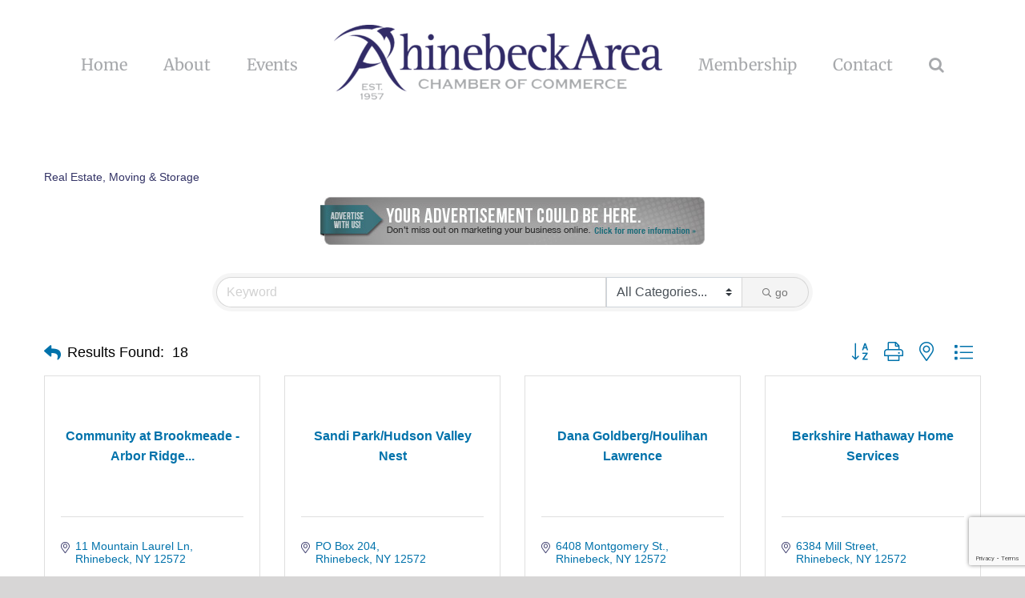

--- FILE ---
content_type: text/html; charset=utf-8
request_url: https://www.google.com/recaptcha/enterprise/anchor?ar=1&k=6LfI_T8rAAAAAMkWHrLP_GfSf3tLy9tKa839wcWa&co=aHR0cHM6Ly9idXNpbmVzcy5yaGluZWJlY2tjaGFtYmVyLmNvbTo0NDM.&hl=en&v=N67nZn4AqZkNcbeMu4prBgzg&size=invisible&anchor-ms=20000&execute-ms=30000&cb=tu9csc6xry2l
body_size: 49742
content:
<!DOCTYPE HTML><html dir="ltr" lang="en"><head><meta http-equiv="Content-Type" content="text/html; charset=UTF-8">
<meta http-equiv="X-UA-Compatible" content="IE=edge">
<title>reCAPTCHA</title>
<style type="text/css">
/* cyrillic-ext */
@font-face {
  font-family: 'Roboto';
  font-style: normal;
  font-weight: 400;
  font-stretch: 100%;
  src: url(//fonts.gstatic.com/s/roboto/v48/KFO7CnqEu92Fr1ME7kSn66aGLdTylUAMa3GUBHMdazTgWw.woff2) format('woff2');
  unicode-range: U+0460-052F, U+1C80-1C8A, U+20B4, U+2DE0-2DFF, U+A640-A69F, U+FE2E-FE2F;
}
/* cyrillic */
@font-face {
  font-family: 'Roboto';
  font-style: normal;
  font-weight: 400;
  font-stretch: 100%;
  src: url(//fonts.gstatic.com/s/roboto/v48/KFO7CnqEu92Fr1ME7kSn66aGLdTylUAMa3iUBHMdazTgWw.woff2) format('woff2');
  unicode-range: U+0301, U+0400-045F, U+0490-0491, U+04B0-04B1, U+2116;
}
/* greek-ext */
@font-face {
  font-family: 'Roboto';
  font-style: normal;
  font-weight: 400;
  font-stretch: 100%;
  src: url(//fonts.gstatic.com/s/roboto/v48/KFO7CnqEu92Fr1ME7kSn66aGLdTylUAMa3CUBHMdazTgWw.woff2) format('woff2');
  unicode-range: U+1F00-1FFF;
}
/* greek */
@font-face {
  font-family: 'Roboto';
  font-style: normal;
  font-weight: 400;
  font-stretch: 100%;
  src: url(//fonts.gstatic.com/s/roboto/v48/KFO7CnqEu92Fr1ME7kSn66aGLdTylUAMa3-UBHMdazTgWw.woff2) format('woff2');
  unicode-range: U+0370-0377, U+037A-037F, U+0384-038A, U+038C, U+038E-03A1, U+03A3-03FF;
}
/* math */
@font-face {
  font-family: 'Roboto';
  font-style: normal;
  font-weight: 400;
  font-stretch: 100%;
  src: url(//fonts.gstatic.com/s/roboto/v48/KFO7CnqEu92Fr1ME7kSn66aGLdTylUAMawCUBHMdazTgWw.woff2) format('woff2');
  unicode-range: U+0302-0303, U+0305, U+0307-0308, U+0310, U+0312, U+0315, U+031A, U+0326-0327, U+032C, U+032F-0330, U+0332-0333, U+0338, U+033A, U+0346, U+034D, U+0391-03A1, U+03A3-03A9, U+03B1-03C9, U+03D1, U+03D5-03D6, U+03F0-03F1, U+03F4-03F5, U+2016-2017, U+2034-2038, U+203C, U+2040, U+2043, U+2047, U+2050, U+2057, U+205F, U+2070-2071, U+2074-208E, U+2090-209C, U+20D0-20DC, U+20E1, U+20E5-20EF, U+2100-2112, U+2114-2115, U+2117-2121, U+2123-214F, U+2190, U+2192, U+2194-21AE, U+21B0-21E5, U+21F1-21F2, U+21F4-2211, U+2213-2214, U+2216-22FF, U+2308-230B, U+2310, U+2319, U+231C-2321, U+2336-237A, U+237C, U+2395, U+239B-23B7, U+23D0, U+23DC-23E1, U+2474-2475, U+25AF, U+25B3, U+25B7, U+25BD, U+25C1, U+25CA, U+25CC, U+25FB, U+266D-266F, U+27C0-27FF, U+2900-2AFF, U+2B0E-2B11, U+2B30-2B4C, U+2BFE, U+3030, U+FF5B, U+FF5D, U+1D400-1D7FF, U+1EE00-1EEFF;
}
/* symbols */
@font-face {
  font-family: 'Roboto';
  font-style: normal;
  font-weight: 400;
  font-stretch: 100%;
  src: url(//fonts.gstatic.com/s/roboto/v48/KFO7CnqEu92Fr1ME7kSn66aGLdTylUAMaxKUBHMdazTgWw.woff2) format('woff2');
  unicode-range: U+0001-000C, U+000E-001F, U+007F-009F, U+20DD-20E0, U+20E2-20E4, U+2150-218F, U+2190, U+2192, U+2194-2199, U+21AF, U+21E6-21F0, U+21F3, U+2218-2219, U+2299, U+22C4-22C6, U+2300-243F, U+2440-244A, U+2460-24FF, U+25A0-27BF, U+2800-28FF, U+2921-2922, U+2981, U+29BF, U+29EB, U+2B00-2BFF, U+4DC0-4DFF, U+FFF9-FFFB, U+10140-1018E, U+10190-1019C, U+101A0, U+101D0-101FD, U+102E0-102FB, U+10E60-10E7E, U+1D2C0-1D2D3, U+1D2E0-1D37F, U+1F000-1F0FF, U+1F100-1F1AD, U+1F1E6-1F1FF, U+1F30D-1F30F, U+1F315, U+1F31C, U+1F31E, U+1F320-1F32C, U+1F336, U+1F378, U+1F37D, U+1F382, U+1F393-1F39F, U+1F3A7-1F3A8, U+1F3AC-1F3AF, U+1F3C2, U+1F3C4-1F3C6, U+1F3CA-1F3CE, U+1F3D4-1F3E0, U+1F3ED, U+1F3F1-1F3F3, U+1F3F5-1F3F7, U+1F408, U+1F415, U+1F41F, U+1F426, U+1F43F, U+1F441-1F442, U+1F444, U+1F446-1F449, U+1F44C-1F44E, U+1F453, U+1F46A, U+1F47D, U+1F4A3, U+1F4B0, U+1F4B3, U+1F4B9, U+1F4BB, U+1F4BF, U+1F4C8-1F4CB, U+1F4D6, U+1F4DA, U+1F4DF, U+1F4E3-1F4E6, U+1F4EA-1F4ED, U+1F4F7, U+1F4F9-1F4FB, U+1F4FD-1F4FE, U+1F503, U+1F507-1F50B, U+1F50D, U+1F512-1F513, U+1F53E-1F54A, U+1F54F-1F5FA, U+1F610, U+1F650-1F67F, U+1F687, U+1F68D, U+1F691, U+1F694, U+1F698, U+1F6AD, U+1F6B2, U+1F6B9-1F6BA, U+1F6BC, U+1F6C6-1F6CF, U+1F6D3-1F6D7, U+1F6E0-1F6EA, U+1F6F0-1F6F3, U+1F6F7-1F6FC, U+1F700-1F7FF, U+1F800-1F80B, U+1F810-1F847, U+1F850-1F859, U+1F860-1F887, U+1F890-1F8AD, U+1F8B0-1F8BB, U+1F8C0-1F8C1, U+1F900-1F90B, U+1F93B, U+1F946, U+1F984, U+1F996, U+1F9E9, U+1FA00-1FA6F, U+1FA70-1FA7C, U+1FA80-1FA89, U+1FA8F-1FAC6, U+1FACE-1FADC, U+1FADF-1FAE9, U+1FAF0-1FAF8, U+1FB00-1FBFF;
}
/* vietnamese */
@font-face {
  font-family: 'Roboto';
  font-style: normal;
  font-weight: 400;
  font-stretch: 100%;
  src: url(//fonts.gstatic.com/s/roboto/v48/KFO7CnqEu92Fr1ME7kSn66aGLdTylUAMa3OUBHMdazTgWw.woff2) format('woff2');
  unicode-range: U+0102-0103, U+0110-0111, U+0128-0129, U+0168-0169, U+01A0-01A1, U+01AF-01B0, U+0300-0301, U+0303-0304, U+0308-0309, U+0323, U+0329, U+1EA0-1EF9, U+20AB;
}
/* latin-ext */
@font-face {
  font-family: 'Roboto';
  font-style: normal;
  font-weight: 400;
  font-stretch: 100%;
  src: url(//fonts.gstatic.com/s/roboto/v48/KFO7CnqEu92Fr1ME7kSn66aGLdTylUAMa3KUBHMdazTgWw.woff2) format('woff2');
  unicode-range: U+0100-02BA, U+02BD-02C5, U+02C7-02CC, U+02CE-02D7, U+02DD-02FF, U+0304, U+0308, U+0329, U+1D00-1DBF, U+1E00-1E9F, U+1EF2-1EFF, U+2020, U+20A0-20AB, U+20AD-20C0, U+2113, U+2C60-2C7F, U+A720-A7FF;
}
/* latin */
@font-face {
  font-family: 'Roboto';
  font-style: normal;
  font-weight: 400;
  font-stretch: 100%;
  src: url(//fonts.gstatic.com/s/roboto/v48/KFO7CnqEu92Fr1ME7kSn66aGLdTylUAMa3yUBHMdazQ.woff2) format('woff2');
  unicode-range: U+0000-00FF, U+0131, U+0152-0153, U+02BB-02BC, U+02C6, U+02DA, U+02DC, U+0304, U+0308, U+0329, U+2000-206F, U+20AC, U+2122, U+2191, U+2193, U+2212, U+2215, U+FEFF, U+FFFD;
}
/* cyrillic-ext */
@font-face {
  font-family: 'Roboto';
  font-style: normal;
  font-weight: 500;
  font-stretch: 100%;
  src: url(//fonts.gstatic.com/s/roboto/v48/KFO7CnqEu92Fr1ME7kSn66aGLdTylUAMa3GUBHMdazTgWw.woff2) format('woff2');
  unicode-range: U+0460-052F, U+1C80-1C8A, U+20B4, U+2DE0-2DFF, U+A640-A69F, U+FE2E-FE2F;
}
/* cyrillic */
@font-face {
  font-family: 'Roboto';
  font-style: normal;
  font-weight: 500;
  font-stretch: 100%;
  src: url(//fonts.gstatic.com/s/roboto/v48/KFO7CnqEu92Fr1ME7kSn66aGLdTylUAMa3iUBHMdazTgWw.woff2) format('woff2');
  unicode-range: U+0301, U+0400-045F, U+0490-0491, U+04B0-04B1, U+2116;
}
/* greek-ext */
@font-face {
  font-family: 'Roboto';
  font-style: normal;
  font-weight: 500;
  font-stretch: 100%;
  src: url(//fonts.gstatic.com/s/roboto/v48/KFO7CnqEu92Fr1ME7kSn66aGLdTylUAMa3CUBHMdazTgWw.woff2) format('woff2');
  unicode-range: U+1F00-1FFF;
}
/* greek */
@font-face {
  font-family: 'Roboto';
  font-style: normal;
  font-weight: 500;
  font-stretch: 100%;
  src: url(//fonts.gstatic.com/s/roboto/v48/KFO7CnqEu92Fr1ME7kSn66aGLdTylUAMa3-UBHMdazTgWw.woff2) format('woff2');
  unicode-range: U+0370-0377, U+037A-037F, U+0384-038A, U+038C, U+038E-03A1, U+03A3-03FF;
}
/* math */
@font-face {
  font-family: 'Roboto';
  font-style: normal;
  font-weight: 500;
  font-stretch: 100%;
  src: url(//fonts.gstatic.com/s/roboto/v48/KFO7CnqEu92Fr1ME7kSn66aGLdTylUAMawCUBHMdazTgWw.woff2) format('woff2');
  unicode-range: U+0302-0303, U+0305, U+0307-0308, U+0310, U+0312, U+0315, U+031A, U+0326-0327, U+032C, U+032F-0330, U+0332-0333, U+0338, U+033A, U+0346, U+034D, U+0391-03A1, U+03A3-03A9, U+03B1-03C9, U+03D1, U+03D5-03D6, U+03F0-03F1, U+03F4-03F5, U+2016-2017, U+2034-2038, U+203C, U+2040, U+2043, U+2047, U+2050, U+2057, U+205F, U+2070-2071, U+2074-208E, U+2090-209C, U+20D0-20DC, U+20E1, U+20E5-20EF, U+2100-2112, U+2114-2115, U+2117-2121, U+2123-214F, U+2190, U+2192, U+2194-21AE, U+21B0-21E5, U+21F1-21F2, U+21F4-2211, U+2213-2214, U+2216-22FF, U+2308-230B, U+2310, U+2319, U+231C-2321, U+2336-237A, U+237C, U+2395, U+239B-23B7, U+23D0, U+23DC-23E1, U+2474-2475, U+25AF, U+25B3, U+25B7, U+25BD, U+25C1, U+25CA, U+25CC, U+25FB, U+266D-266F, U+27C0-27FF, U+2900-2AFF, U+2B0E-2B11, U+2B30-2B4C, U+2BFE, U+3030, U+FF5B, U+FF5D, U+1D400-1D7FF, U+1EE00-1EEFF;
}
/* symbols */
@font-face {
  font-family: 'Roboto';
  font-style: normal;
  font-weight: 500;
  font-stretch: 100%;
  src: url(//fonts.gstatic.com/s/roboto/v48/KFO7CnqEu92Fr1ME7kSn66aGLdTylUAMaxKUBHMdazTgWw.woff2) format('woff2');
  unicode-range: U+0001-000C, U+000E-001F, U+007F-009F, U+20DD-20E0, U+20E2-20E4, U+2150-218F, U+2190, U+2192, U+2194-2199, U+21AF, U+21E6-21F0, U+21F3, U+2218-2219, U+2299, U+22C4-22C6, U+2300-243F, U+2440-244A, U+2460-24FF, U+25A0-27BF, U+2800-28FF, U+2921-2922, U+2981, U+29BF, U+29EB, U+2B00-2BFF, U+4DC0-4DFF, U+FFF9-FFFB, U+10140-1018E, U+10190-1019C, U+101A0, U+101D0-101FD, U+102E0-102FB, U+10E60-10E7E, U+1D2C0-1D2D3, U+1D2E0-1D37F, U+1F000-1F0FF, U+1F100-1F1AD, U+1F1E6-1F1FF, U+1F30D-1F30F, U+1F315, U+1F31C, U+1F31E, U+1F320-1F32C, U+1F336, U+1F378, U+1F37D, U+1F382, U+1F393-1F39F, U+1F3A7-1F3A8, U+1F3AC-1F3AF, U+1F3C2, U+1F3C4-1F3C6, U+1F3CA-1F3CE, U+1F3D4-1F3E0, U+1F3ED, U+1F3F1-1F3F3, U+1F3F5-1F3F7, U+1F408, U+1F415, U+1F41F, U+1F426, U+1F43F, U+1F441-1F442, U+1F444, U+1F446-1F449, U+1F44C-1F44E, U+1F453, U+1F46A, U+1F47D, U+1F4A3, U+1F4B0, U+1F4B3, U+1F4B9, U+1F4BB, U+1F4BF, U+1F4C8-1F4CB, U+1F4D6, U+1F4DA, U+1F4DF, U+1F4E3-1F4E6, U+1F4EA-1F4ED, U+1F4F7, U+1F4F9-1F4FB, U+1F4FD-1F4FE, U+1F503, U+1F507-1F50B, U+1F50D, U+1F512-1F513, U+1F53E-1F54A, U+1F54F-1F5FA, U+1F610, U+1F650-1F67F, U+1F687, U+1F68D, U+1F691, U+1F694, U+1F698, U+1F6AD, U+1F6B2, U+1F6B9-1F6BA, U+1F6BC, U+1F6C6-1F6CF, U+1F6D3-1F6D7, U+1F6E0-1F6EA, U+1F6F0-1F6F3, U+1F6F7-1F6FC, U+1F700-1F7FF, U+1F800-1F80B, U+1F810-1F847, U+1F850-1F859, U+1F860-1F887, U+1F890-1F8AD, U+1F8B0-1F8BB, U+1F8C0-1F8C1, U+1F900-1F90B, U+1F93B, U+1F946, U+1F984, U+1F996, U+1F9E9, U+1FA00-1FA6F, U+1FA70-1FA7C, U+1FA80-1FA89, U+1FA8F-1FAC6, U+1FACE-1FADC, U+1FADF-1FAE9, U+1FAF0-1FAF8, U+1FB00-1FBFF;
}
/* vietnamese */
@font-face {
  font-family: 'Roboto';
  font-style: normal;
  font-weight: 500;
  font-stretch: 100%;
  src: url(//fonts.gstatic.com/s/roboto/v48/KFO7CnqEu92Fr1ME7kSn66aGLdTylUAMa3OUBHMdazTgWw.woff2) format('woff2');
  unicode-range: U+0102-0103, U+0110-0111, U+0128-0129, U+0168-0169, U+01A0-01A1, U+01AF-01B0, U+0300-0301, U+0303-0304, U+0308-0309, U+0323, U+0329, U+1EA0-1EF9, U+20AB;
}
/* latin-ext */
@font-face {
  font-family: 'Roboto';
  font-style: normal;
  font-weight: 500;
  font-stretch: 100%;
  src: url(//fonts.gstatic.com/s/roboto/v48/KFO7CnqEu92Fr1ME7kSn66aGLdTylUAMa3KUBHMdazTgWw.woff2) format('woff2');
  unicode-range: U+0100-02BA, U+02BD-02C5, U+02C7-02CC, U+02CE-02D7, U+02DD-02FF, U+0304, U+0308, U+0329, U+1D00-1DBF, U+1E00-1E9F, U+1EF2-1EFF, U+2020, U+20A0-20AB, U+20AD-20C0, U+2113, U+2C60-2C7F, U+A720-A7FF;
}
/* latin */
@font-face {
  font-family: 'Roboto';
  font-style: normal;
  font-weight: 500;
  font-stretch: 100%;
  src: url(//fonts.gstatic.com/s/roboto/v48/KFO7CnqEu92Fr1ME7kSn66aGLdTylUAMa3yUBHMdazQ.woff2) format('woff2');
  unicode-range: U+0000-00FF, U+0131, U+0152-0153, U+02BB-02BC, U+02C6, U+02DA, U+02DC, U+0304, U+0308, U+0329, U+2000-206F, U+20AC, U+2122, U+2191, U+2193, U+2212, U+2215, U+FEFF, U+FFFD;
}
/* cyrillic-ext */
@font-face {
  font-family: 'Roboto';
  font-style: normal;
  font-weight: 900;
  font-stretch: 100%;
  src: url(//fonts.gstatic.com/s/roboto/v48/KFO7CnqEu92Fr1ME7kSn66aGLdTylUAMa3GUBHMdazTgWw.woff2) format('woff2');
  unicode-range: U+0460-052F, U+1C80-1C8A, U+20B4, U+2DE0-2DFF, U+A640-A69F, U+FE2E-FE2F;
}
/* cyrillic */
@font-face {
  font-family: 'Roboto';
  font-style: normal;
  font-weight: 900;
  font-stretch: 100%;
  src: url(//fonts.gstatic.com/s/roboto/v48/KFO7CnqEu92Fr1ME7kSn66aGLdTylUAMa3iUBHMdazTgWw.woff2) format('woff2');
  unicode-range: U+0301, U+0400-045F, U+0490-0491, U+04B0-04B1, U+2116;
}
/* greek-ext */
@font-face {
  font-family: 'Roboto';
  font-style: normal;
  font-weight: 900;
  font-stretch: 100%;
  src: url(//fonts.gstatic.com/s/roboto/v48/KFO7CnqEu92Fr1ME7kSn66aGLdTylUAMa3CUBHMdazTgWw.woff2) format('woff2');
  unicode-range: U+1F00-1FFF;
}
/* greek */
@font-face {
  font-family: 'Roboto';
  font-style: normal;
  font-weight: 900;
  font-stretch: 100%;
  src: url(//fonts.gstatic.com/s/roboto/v48/KFO7CnqEu92Fr1ME7kSn66aGLdTylUAMa3-UBHMdazTgWw.woff2) format('woff2');
  unicode-range: U+0370-0377, U+037A-037F, U+0384-038A, U+038C, U+038E-03A1, U+03A3-03FF;
}
/* math */
@font-face {
  font-family: 'Roboto';
  font-style: normal;
  font-weight: 900;
  font-stretch: 100%;
  src: url(//fonts.gstatic.com/s/roboto/v48/KFO7CnqEu92Fr1ME7kSn66aGLdTylUAMawCUBHMdazTgWw.woff2) format('woff2');
  unicode-range: U+0302-0303, U+0305, U+0307-0308, U+0310, U+0312, U+0315, U+031A, U+0326-0327, U+032C, U+032F-0330, U+0332-0333, U+0338, U+033A, U+0346, U+034D, U+0391-03A1, U+03A3-03A9, U+03B1-03C9, U+03D1, U+03D5-03D6, U+03F0-03F1, U+03F4-03F5, U+2016-2017, U+2034-2038, U+203C, U+2040, U+2043, U+2047, U+2050, U+2057, U+205F, U+2070-2071, U+2074-208E, U+2090-209C, U+20D0-20DC, U+20E1, U+20E5-20EF, U+2100-2112, U+2114-2115, U+2117-2121, U+2123-214F, U+2190, U+2192, U+2194-21AE, U+21B0-21E5, U+21F1-21F2, U+21F4-2211, U+2213-2214, U+2216-22FF, U+2308-230B, U+2310, U+2319, U+231C-2321, U+2336-237A, U+237C, U+2395, U+239B-23B7, U+23D0, U+23DC-23E1, U+2474-2475, U+25AF, U+25B3, U+25B7, U+25BD, U+25C1, U+25CA, U+25CC, U+25FB, U+266D-266F, U+27C0-27FF, U+2900-2AFF, U+2B0E-2B11, U+2B30-2B4C, U+2BFE, U+3030, U+FF5B, U+FF5D, U+1D400-1D7FF, U+1EE00-1EEFF;
}
/* symbols */
@font-face {
  font-family: 'Roboto';
  font-style: normal;
  font-weight: 900;
  font-stretch: 100%;
  src: url(//fonts.gstatic.com/s/roboto/v48/KFO7CnqEu92Fr1ME7kSn66aGLdTylUAMaxKUBHMdazTgWw.woff2) format('woff2');
  unicode-range: U+0001-000C, U+000E-001F, U+007F-009F, U+20DD-20E0, U+20E2-20E4, U+2150-218F, U+2190, U+2192, U+2194-2199, U+21AF, U+21E6-21F0, U+21F3, U+2218-2219, U+2299, U+22C4-22C6, U+2300-243F, U+2440-244A, U+2460-24FF, U+25A0-27BF, U+2800-28FF, U+2921-2922, U+2981, U+29BF, U+29EB, U+2B00-2BFF, U+4DC0-4DFF, U+FFF9-FFFB, U+10140-1018E, U+10190-1019C, U+101A0, U+101D0-101FD, U+102E0-102FB, U+10E60-10E7E, U+1D2C0-1D2D3, U+1D2E0-1D37F, U+1F000-1F0FF, U+1F100-1F1AD, U+1F1E6-1F1FF, U+1F30D-1F30F, U+1F315, U+1F31C, U+1F31E, U+1F320-1F32C, U+1F336, U+1F378, U+1F37D, U+1F382, U+1F393-1F39F, U+1F3A7-1F3A8, U+1F3AC-1F3AF, U+1F3C2, U+1F3C4-1F3C6, U+1F3CA-1F3CE, U+1F3D4-1F3E0, U+1F3ED, U+1F3F1-1F3F3, U+1F3F5-1F3F7, U+1F408, U+1F415, U+1F41F, U+1F426, U+1F43F, U+1F441-1F442, U+1F444, U+1F446-1F449, U+1F44C-1F44E, U+1F453, U+1F46A, U+1F47D, U+1F4A3, U+1F4B0, U+1F4B3, U+1F4B9, U+1F4BB, U+1F4BF, U+1F4C8-1F4CB, U+1F4D6, U+1F4DA, U+1F4DF, U+1F4E3-1F4E6, U+1F4EA-1F4ED, U+1F4F7, U+1F4F9-1F4FB, U+1F4FD-1F4FE, U+1F503, U+1F507-1F50B, U+1F50D, U+1F512-1F513, U+1F53E-1F54A, U+1F54F-1F5FA, U+1F610, U+1F650-1F67F, U+1F687, U+1F68D, U+1F691, U+1F694, U+1F698, U+1F6AD, U+1F6B2, U+1F6B9-1F6BA, U+1F6BC, U+1F6C6-1F6CF, U+1F6D3-1F6D7, U+1F6E0-1F6EA, U+1F6F0-1F6F3, U+1F6F7-1F6FC, U+1F700-1F7FF, U+1F800-1F80B, U+1F810-1F847, U+1F850-1F859, U+1F860-1F887, U+1F890-1F8AD, U+1F8B0-1F8BB, U+1F8C0-1F8C1, U+1F900-1F90B, U+1F93B, U+1F946, U+1F984, U+1F996, U+1F9E9, U+1FA00-1FA6F, U+1FA70-1FA7C, U+1FA80-1FA89, U+1FA8F-1FAC6, U+1FACE-1FADC, U+1FADF-1FAE9, U+1FAF0-1FAF8, U+1FB00-1FBFF;
}
/* vietnamese */
@font-face {
  font-family: 'Roboto';
  font-style: normal;
  font-weight: 900;
  font-stretch: 100%;
  src: url(//fonts.gstatic.com/s/roboto/v48/KFO7CnqEu92Fr1ME7kSn66aGLdTylUAMa3OUBHMdazTgWw.woff2) format('woff2');
  unicode-range: U+0102-0103, U+0110-0111, U+0128-0129, U+0168-0169, U+01A0-01A1, U+01AF-01B0, U+0300-0301, U+0303-0304, U+0308-0309, U+0323, U+0329, U+1EA0-1EF9, U+20AB;
}
/* latin-ext */
@font-face {
  font-family: 'Roboto';
  font-style: normal;
  font-weight: 900;
  font-stretch: 100%;
  src: url(//fonts.gstatic.com/s/roboto/v48/KFO7CnqEu92Fr1ME7kSn66aGLdTylUAMa3KUBHMdazTgWw.woff2) format('woff2');
  unicode-range: U+0100-02BA, U+02BD-02C5, U+02C7-02CC, U+02CE-02D7, U+02DD-02FF, U+0304, U+0308, U+0329, U+1D00-1DBF, U+1E00-1E9F, U+1EF2-1EFF, U+2020, U+20A0-20AB, U+20AD-20C0, U+2113, U+2C60-2C7F, U+A720-A7FF;
}
/* latin */
@font-face {
  font-family: 'Roboto';
  font-style: normal;
  font-weight: 900;
  font-stretch: 100%;
  src: url(//fonts.gstatic.com/s/roboto/v48/KFO7CnqEu92Fr1ME7kSn66aGLdTylUAMa3yUBHMdazQ.woff2) format('woff2');
  unicode-range: U+0000-00FF, U+0131, U+0152-0153, U+02BB-02BC, U+02C6, U+02DA, U+02DC, U+0304, U+0308, U+0329, U+2000-206F, U+20AC, U+2122, U+2191, U+2193, U+2212, U+2215, U+FEFF, U+FFFD;
}

</style>
<link rel="stylesheet" type="text/css" href="https://www.gstatic.com/recaptcha/releases/N67nZn4AqZkNcbeMu4prBgzg/styles__ltr.css">
<script nonce="WbtrP-CE_wnJkIL30R-HFA" type="text/javascript">window['__recaptcha_api'] = 'https://www.google.com/recaptcha/enterprise/';</script>
<script type="text/javascript" src="https://www.gstatic.com/recaptcha/releases/N67nZn4AqZkNcbeMu4prBgzg/recaptcha__en.js" nonce="WbtrP-CE_wnJkIL30R-HFA">
      
    </script></head>
<body><div id="rc-anchor-alert" class="rc-anchor-alert"></div>
<input type="hidden" id="recaptcha-token" value="[base64]">
<script type="text/javascript" nonce="WbtrP-CE_wnJkIL30R-HFA">
      recaptcha.anchor.Main.init("[\x22ainput\x22,[\x22bgdata\x22,\x22\x22,\[base64]/[base64]/[base64]/[base64]/[base64]/[base64]/KGcoTywyNTMsTy5PKSxVRyhPLEMpKTpnKE8sMjUzLEMpLE8pKSxsKSksTykpfSxieT1mdW5jdGlvbihDLE8sdSxsKXtmb3IobD0odT1SKEMpLDApO08+MDtPLS0pbD1sPDw4fFooQyk7ZyhDLHUsbCl9LFVHPWZ1bmN0aW9uKEMsTyl7Qy5pLmxlbmd0aD4xMDQ/[base64]/[base64]/[base64]/[base64]/[base64]/[base64]/[base64]\\u003d\x22,\[base64]\x22,\x22w4cew71sw41tw4w4w5jDpcOOTcK5SMKzwozCi8OnwpR/QMOKDgzCrcK4w4rCucKvwq8MNWPCqkbCusOYND0Pw6fDhsKWHx/[base64]/HcOVwq89L8Kdwq/DlMKow7bCpgdBwoDCpgw8G8KJIsKVWcKqw7tCwqwvw75/VFfChsOGE33CrcK4MF1nw5bDkjwMaDTCiMOqw7QdwroNARR/esOKwqjDmELDkMOcZsKBWMKGC8O2SG7CrMOKw7XDqSIFw6zDv8KJwpXDnSxTwojCi8K/[base64]/CiWBkw51uw58Pf8KYwrXDvCvDmmM6a0d+wrHCnxDDgiXCkg1pwqHCqyjCrUsMw6c/[base64]/PsKHfsK6wph0wrzDucOAwp4gw77Cq8Krw5TCs2HDlGdvZsKqwqsBIF3CoMKywpjCq8OCwpbCiW/Cv8ORw6DCtCLDpMK2wrPCuMK2w5dSPBtlAMOpwp5AwrdUIMOUNQMsBsKnIFDDscKZA8Kqw7jCugvCqCdIRDRfw7vDuyEtcHjCj8O/EwvDnsOnw6cqBU/CjxHDqMOSw6o1w5nDrcOxTyLDv8OHw6MGUsOQwoDDnsKPAjc7el/Dtkgkwox/MMK+A8OAwoAqwoBaw4DCocKUOcKFw45cwr7CjcOzwrMIw77CuG7DmcOkDXFcwonChWsuIsK/[base64]/Cl8KlBFFow5rDj8OBecKSdyHDjiHCmRENwqoJYy/[base64]/w5DCs8KwSAs+GihoVmBfwqkkw4/DmMODw7vCoEHChcOOQBwTwqthLWMkw4N9aEbDlCLChxkewqprw50EwpFcw5U5wovDtTFUWsOfw4zDjQ1PwqXCqWvDu8KuU8KRw73Dt8K+wq/[base64]/DqsKHAT16wqMRw7VywpjDi8OkRVItacK0w6XCowzDsAnCrcKtwq3DhlNZYDgnwqB0wpTCp2HDvUTCi1Vmw7HClWDDkQvDmyPDgcOyw6gUw6BYFVTDqcKBwrczw4cKO8Kvw6DDh8OswpPCuSsEwqjClMKufMOPwrnDiMORw49Bw57Dh8Osw4YDw6/Cl8OUw6Jvw67CvzEKw7HCrcOSw6xBw4VWw4UOfMK0fRTDri3DncK1w5gxwrXDhcOPVXvCgsK0wpzCqG1LaMKhw4g3wp7CkMKKT8KyFyHCkwzCoiDDnzwVF8OOJgLCnMKTw5J1wpAGM8OAwoTCvGrDq8K+CBjCuXQnVcKJKMKdZVHDhVvDr03DvGF9esKqwr/[base64]/w7zClsOAw4/[base64]/Cq1QuasKxNsKGBC7CklrCqnDDqFllcF7CrSpow77Dv2bCgn8xX8Kxw4LDkcOjw5/CvAQ0WcOhTz09w5cZw6/DswjDqcKew5MRwoLDkcONQ8KiHMKqVcOnasKxwoxXYcO9FDQOZsOGwrTDvcOXwp3CicKmw7HCvMOZF0luGXXCqMOcSncSbkE8dTAHw4/[base64]/[base64]/Cq8OXwr0Cw5jDgT/CkcOXwpbDjU4vTMK2w5vDsFhZw6J9LMO5w78UBcKhESEzwqpFfcOnEksMw4Abwrswwod5MDRTPkXDvMKMYV/[base64]/CrHXDnHlaL8Kuwr3CiW7CuD03WBDCtDQ/[base64]/[base64]/DrcOaDMKHw7J2wpcpGV/DnsOZS8KabVLCucK9w7tzw4wWw6/DksO7w5VaQEIrSsKNw4EhGcONwqYGwoJRwrRNHsKnQl7DlsOfJcKtf8O9IjzCoMOMwp/CsMOjQFZjw6HDvD1xCQ/CnVzDrSsAw4rDrijClDgPcH3Co3FkwprDu8KCw53DrQ4iw7/DncO3w7PCngg6PcKLwoVFwohiLMKfJgjCsMKqHsK8FXnCq8KLwoc4wpUvC8K8woDCqjcHw43DisOrICPCpwU1w7hMw7TDjsOIw5kzw5vDjXUiw74Rw6Q9bE7CiMODT8OGO8OxOcKrXMK4LEVbcgxyXXDCqMOAw4/[base64]/[base64]/w4opwpwLb8KIw6MsPR0awqDCgnwVSMOMcmjChhQpwr86dQzCm8OQV8OowqHCnHQJw7rCqsKTKlbDjU9yw54SAMOAesOURANOBsKzw77DhMOTOl4/YBcPwpbCuizCrBzDvcO3czomHMKuAMO2wp5NDcOkw7HCmw/[base64]/CqMOYVMOfaMK1w4DCpyBYDXLCtBZKwp8sw5DDssK3WyhRw6LCk1VNwr3CrcO8O8Ord8KZfCNqw6zDqx/Ck0XCmldyf8KWw7RPKBEtw4JUJDDDvT4QJMOWwo7CkB9xw4vCmTrCh8O0wofDhyzDjcKUMMKTw5bChCzDlsKIw4zCk17Cpn9fwokPwpYUOV3CjMOxw7jDmcOIUMODLjzCk8ONfyU0w5ogSzTDiiLClHASNMOGclnDin7Cg8KJwp/[base64]/DjsKURyDDtTfDj8Kzw4BQf2pNNwrCkcOYKcKWOsK4esO4w7ogw6bDp8O+MMKJwoVnHMOPREbDiztnwrHCvcOFw588w6vCuMK6wpsfZsKoS8K7P8KUVcOmIz7DvhMaw6cdwqHCkit0wrnCr8K/wqPDthUvQcO2w4VER0cxw6dYw55POcKpUsKUwpPDnlouZMK8Bj3CuDAIwrVVZHbCp8KKwpcqwqnCocK6BV5UwqNceRNQwoJeIsOmwrlrTMO4wqDCh2VQwrvDgMO6wqY/WAVNH8OJXRdow4JLFsKGworCpsKMwpRJwprCmDAzw4lyw58KSDYlY8O6DH3CviTCssONwoYJwptNw7tnUEwkMMKlKCLCgsKHYcKqLxhjHizDvmBIwrbDkFxcWsKmw5B/wp5Ow4MqwpZfeUQ8HMO4SsOEwph+wqdkw4zDgMKVK8K+woxrARA2aMKPw719ElMOahAcwpXDucOVHcKUAcOANhDCmTrCk8OsKMKmGUl3w57DjMOQaMKjwqkjA8K1G0LCjsKcw4PClW/[base64]/Cvxh4wpdrIXB1wo44BGjDnGERw4cPCnREwoPDn3g/[base64]/DmXnDmsKDw787wod/wrrDiMOQw5TCsRlhwqpPwqNMwoDCiEPDmXBqe30KG8Klw74BY8O6w6LDiXDDrsOHw7lGbMO/dELCuMK1IG0ZZjoHw7pUwppdbWzDv8OGK0vDuMKuHVliwr1iD8KKw4rCjTnCi3/DhijDoMODw4PDvsOAYMKoE1DDoWURw6dRXMOVw5sdw5Q7FsO6DyLDicKyU8Oaw7vDmsKuABxcFsOiwo/Cn2AvwpHCp2DDmsO0BsOFTijDtRrDu37Ck8OjMXrDqzAxwpJXWkFIC8KCw7h4LcK9w7rCmEPCvXHDr8KBw6fDvxJzwoXDsSd+N8OdwpDDnjLCgxByw4/CjQBzwqHCgsKgXsOMacO0w57Cr0FfWTHDoV5xwqFqcyHCvRMawpfCpsO/QGExw51ew69Ww7gxw5Yqc8O1YMKTw7BxwqskaVDDskUuG8OPwqLCnQpywr1vw7zDsMOlWcKuNMO0H3IHwpQ8wpbCicOHVsKiDkFdHcOIGxvDoXzDm2/[base64]/Dv8KUw7TDn8KGJRzDnGbCq0HDhcObPF/[base64]/Com5Fw5R6N3HDnirCtsOYw5/Dn39ZQTLDnR1fXMO8wrdVG2FnSU9lZEFlG1nCvnLCiMKCLhHDhBTDjTzChx3Dnj/[base64]/fz9SwoLDrcORwrhOwqvDtixQwpAgwrvCmSnDl1JHwpfDjVPCmMO9enFZQwDDosKDesOWw7cLWMKOwo/CmRXCtMKrHMKYFWLDlSsew4jCsR/CoGVzUcONwrzDtRTCtsOqPMOedXEQZsOpw6cxIS3ChCLCmXpzGMOLEsO+wo/DmSLDr8KfbzzDrxvCnUA7JsKOworCgiXDmRfClwjDgmLDikbCl0dtHH/DncO8IcOGwoPClsOrYhY8wo7DssO9wqkXci8KY8KEwq05DMOjwq8xw7bCksK9QmMFwp/DpRdbw77ChFkLwq1Uwr4CYC7CoMOXwqHDtsOWcR/CtHjDocKQOMO5wrFmW3TDol/DumggP8Omw5prS8KRMwvCnljDkxpMw7ZuEhLDjsKpwpc0wrrClkzDmmFSbQN7MsO2VTEmw4VlMcO4w5Jiwpl0dxs2w6Ajw4TDh8OjMMO1w6/CtAHDjkAEZnTDtsKiBBtDw5nCkT7CjMKDwrReSi3DpMOOKyfCn8O/GFIDN8K2NcOew49VT17CtsKhw7bDuzXCsMOuWcKGbcKRR8OGeDUJDcKUwrbDn0Ypwo84N1fCtzrCoDHCusOaBA0Aw6HDrcOAwpbChsOMwrk1w6klwpoHw5Rxw709w4PCiMOWw4pKwq48ZU3CssO1wp0Ewpsaw5l8FMK3JcKww6jCi8Ovwrc4MU/DtsObw7fCnFPDicKsw5vCjMOMwrkiasOOVMKZdsO5RcOywqs9dMOZQwVbw4PDqRkqw6dlw7PDjwXCksOFRMO0OTnDscOfw6PDixBQwpM5KBYTw4ECQMKUY8OGw6RECixbwq9tFwHCk01NScO3Wg0WXsKBw5DCoCZYecOncsKoV8K1KA/CtE3Dv8Ohw5/CgcKkwrTDlcOHZcK5wro7csKvw5AjwpnCh3gMw5FRwq/Drg7DoHg0FcOvV8KXFX8wwoU+WsObIsO7KVl9V33CvjDDjGvDgCLDrcO4NsOdw5fDqFVZwo8IasKzJRnCisO1w5xlRVtZw70fw58cb8OxwqtMLXPDtDE4woRKwrU7U0MLw4zDo8O3cynCnRzCosKrWcKxCsK0IwRHIcKiw5DCmcKKwpZOZ8KCw6tnIBwxWS/DssKlwqlVwq8aFMKWw4kYLRxreRzDhUwswoXChsOGwoDCnnsDwqMcVD3DisKHH2Zcwo3CgMK4Sw5zOEHDj8Omw511w6DDnsKxV2A9wqYcYcOUWMKlHyHDqSwzwqxSw6zDhMKhOcOBCDgTw67DsmRvw7/DhcOpwpPCoW91Yg3Cl8KLw4luLFpjF8K0Pl1Gw713wrgHXH7DpMOiJsOAwqdqwrZswro1w7cUwpIwwrXCjHvCl0E8DsOmPTUOeMO0csOoLg/CrzpSHk98ZgITEcKgwrBLw5AGwr/DocOaIMOhBMOvw57Ci8OpclPDgsKvw77DkgwGwqtxwqXCm8OvNMKWIsOxHS01woBAW8K6EFw/wpDDmgbDuHo2wq4kGC/Di8OdHU97OjHDtsOkwr0NEsKmw5DCiMOVw63DkEYOBXjCisKEw6HDrHQXw5DDkMODwqd0wpXDmMKCw6XCpcKMEWkTwqfCmV/Dm04Xwo3CvMK0wqUZF8Kfw7RyIsKhwogMLMKrwqDCqsKgVMOBGcKyw6vDh0bCpcKzw4o1a8O/FMK2VMOuw5zCj8O3FcOHQwbCuToIwrp9w5DDvsO2GcOtQ8K/EsOwTGhZXiXCjzTCvcKLGRxIw5IVw7rDphZ2AwzCtThxeMOFJ8ONw5fDpcOHwqLCiBHCk1rDrVdWw6XCjCfDv8O+wq/CgSfDn8KYw4Row6VZwr4iw7oCaj7CiBvCpmAXw4/DmChAHMKfwot6wrJ3VsKkw6zCjsOrfsKywqnDmBjClT3DgSvDmMK9GzgKwqB9bWUdw7rDknUbPifCssKcKcKlEGPDmMKHYsOdU8KITXTDmhHCuMO/[base64]/Pntnwq8BTEUTIWgjMXzCuxh4w7HDpQ7CpsKmw53CvVxmIFYawrPDhXXChMKrw6ZZw7p1w7vDksKTwqAgVl/[base64]/wr42KsOmw4w0BMKJw4RTNsK+wpJBR8OpwoIiDcKdCcOFJsKoG8OPb8OvGTXDvsKcw7xKwpnDlATCln/CusKEwokbWVgwClHClcKXwqXDmi/[base64]/woUbZMKHwo0IP0Zswptzw7ZwUsKoTU/[base64]/DpMKEwo1oeF9RCcKFwpUbPcOpE2o4w5JBw59dPQvCvMOjw7nDp8O6Gwp1w4TDr8K9w4/DpwjDmDDDqlTChsORwop4w6chw7PDkS7CmHYlwpcpZADDmsKqFTLDlcKHCwfClsOkUcKyVz/[base64]/[base64]/AzA/[base64]/[base64]/DjMOfwpU9w6E7w4QRwo3Dt8OlbcOtCcKsw6pxwo/CtFTCpcOcOEZ7b8OxNcKzDWEQCT7CicOYXMO/w4EFB8ODwrw/wrlCw71ZZcKIw7jCqcO0wqYUHcKLYcO6VhTDg8Klw5fDn8KYwprCvFlrPcKXwoXCnnIxw7DDgcOOKMOgw77CqsO2bG0Nw7TCvjwowrrCj8OtYnsPT8O7fj/DosOuwq/DuSlhGMKlInnDocK/WxcEQcOQI0cWw6zDo08Vw55LBF7DlMKQwqTDjcKewrvDh8O8L8Onw6nCrMOPVcOBw6DCtsOfwprDr1xLZ8OIwpfDtMOAw4k9TjUGdcO0wpnDlBtSw6F/w6XDlnp5wrrDvV/CtcK6w5/Ds8OGwp/Ci8KtQMOLZ8KLWMOMw6R9wrF3w4pWw4rCj8ORw6cmdcK0YVLCoSjCuB/[base64]/[base64]/wrjCm8OXNhNbw6xYw6fCvcKKwrszI8KxwpoBwqXDiMO6DMODEcOPwpROCzrChcKrw4l6PUjDiWPCj3pNw4DCsRU5wq3Ct8KwaMKlCmU/[base64]/CrsKLbAl5E8K/w4YzF1vDnQrDr8KLwrBgwrLCnmXCscOMw5YpIhw0wpgew4PDn8KWQMKqwqDDtMK9wqsMw5jCmsKHwqQULcKDwoMLw5TCql0IDg8Xw5/DlCQ0w7PCjcKcE8OIwpJhPMOVdMOCwqs0wqbDpsOOwofDpz3DiSvDgyvDrA/[base64]/worCni7CiMOlZMOlwpoELl/DswbCj8OWw47DvMKqwoHCgETCmsKtwqdtbMKVWcK5a2E5w7VUw7sbQnJuEMO/[base64]/woBAwr7Dl8O1wqk2fTPCpjHDjMKCw4ZJwp90wpzChjh+BMO1WDVsw6jDjlfDusO6w6ZMw7zCjMOtJ2dxZcOGwqXDksKtO8O8w7dtw64Rw7V7LMOAw6nCiMOxw4rCvMOgw7omBMOXbH/[base64]/M8OlQ8Orwq4Ewo0+EB0hCi56w6jCh0/CsMKRfg3DqVLClFERFHvDph0EBcKeZMOcHmfClHTDv8KiwochwrwRIUDCucK3w7o4AnTClh/Dt3dgMcOxw5XChk5Bw7zCt8OrOkIuw5bCs8O7U37ConQpw4d1XcK3WMOHw6bDmVvDlsKMwqrCusK+wrwvXcONwp7CvQwbw5rDkcO7cSfCgzoeMgfCnHzDmcOCw79qDALDtWPDrMOfwrQTwo7DjlLDlyEOwr/[base64]/DjMORAcOQw5gdPMODwpUZwoNtwpnDpsK/NMK0wpnDncKBN8OEw4vDn8OSw7LDnHbDmANMw7JMCcKhwpXCncKBesK1wpnDpMOkBRcQw6/DvMO/IsKFWsKuwpwjScOXGsKzw7FuLcKDRhJlwp7CrsO7UGxBI8Kiw5fDsQp1Cm/Dm8OlRMKRGUBRQmTDlMO0WnkYPVs9KsOnVQPDg8O5YsKiGMOawobCqsOrWRjClGBCw7DCl8O9wpjDicOwXAzDkXDDksOFwoA1MgTChsOew7vCg8K/LMK0w4c9OnbCr2FhIRTDi8OoSRrCpH7DqRtUwpdYdh3CinIFw5vDjAkAwrbCvMKnw4HDjjrDmMKPw4VqwoXDjcK/w6Ihw5YIwr7DmwrChcOpP1IteMKhPiknNMO6wp/Dj8Oaw7bCoMK0wpnCncKrDlHCocONwqzDu8O2JEItw4FzBwlBZ8O3M8OGZ8KgwrJNw5h2GxIWw5LDhl9kwpMjw7TCuCEbwpXClMOdwqbCviZYQSdmLRrDiMKRJiI1wr5Qa8OYw4gaXsOoL8K6w6TDqQPDvsOOw77DtTN2wp/DhBTCk8K1RsKvw5jCiDBKw4t/L8Odw7NOGVfCrRF3N8Owwo/DkMO8w5TCrzpYwo0RASHDhSHCumzDmMOmRCcxw7vCgsK+wr3Cu8Kdwq/[base64]/[base64]/CrSXCt2UcwqvCmU1Zw4ZUE2fCr0rDt8OfF8OFWw4XJMKhPsOyPAnDhkzCuMKFXi3DrsOJwojDvjoveMOAacOhw4wAfsOyw5/[base64]/DqcK9wqzDkMK1TCrCn2cLMcK8wrrCkXfCii/DmBHCrMOeF8Oaw6ohesO/dQ4/CcOow7fDu8Ksw4RvEVHDkcOxw5vCkUvDozrDrnMUN8KnS8Oyw4rClsOVwp/DkWnCqsOATcKGPxjDi8KGwqN/[base64]/CkMK8GQTCg8OnwqbCt8OxecOiRcOyIMKyVAXDr8KwYT0Swq9zHcOKw6wCwqbDl8KhZRhHwow5WcK5SsKDFHzDoV3Dp8KyA8OoDcO5D8KbXGcSw6krwqAAw6xHIcOAw7fCrHDDi8OQw5/Cl8K/[base64]/DpcOFwoxOcsO4wp3CnS7CicK1woPCslZzwqtnwqvCpsKRwq7CinrCjx4mwq7CpMKAw50Zwq3DsTI1w6TClHd0O8OsPMOiw7Bvw7Zjw4/Cs8ONPRxcw7Vzw6jConnDuwzDgGfDpk8hw6p9asK4f2/DmypBSCNSGsOXwoTDhk1gw6PDo8ONw6rDpmMFE3s8w43DvGbDoAYpAFoccMKFwq5HRMOUw4zChzYyEcKTwpfCscO9MMOiLcO/w5thR8O3Ky4YcMKww6XCt8KDwoBlw7stHC3CtxzCvMK+w47DncKiJTlTIlRaEBbDmBLCqCDDiydawpDCkGnCkwDCpcK1w5s3wpkGAEFCD8ORw7PClk8PwpTDvTFBwq7DoRMHw5sDwoFww6wjwq/CpcOCO8OnwpBUbCFKw6XDuVHCuMKaT20dwqvCvRsEBMKdDn07XjpHKcObwpLDo8KKccKowq3DmgPDqzzCpg4Dw4/CrgTDrSXDqcOMVFo5wo3Dh0HDlT7CkMKPVD4ZVcKxw5R1KQ7DnsKAw7DCnMKzbcOqw4M8YBljfSTClX/CucOoH8OMQWbCtzFfXMKDw49awrMlwrfCp8OMwpbChMKaJsObexHDosOEwpnCrmhpwq8vFsKDw6V3cMOTN1zDnkXCpGwlAcKia1LCuMKxwpLCizLDvjjCi8K/[base64]/w47Cpi8kw7gTw4A7wpnDqifDkX3Ch1DCmHLDlhvCoQkLf2Qhwr/CrTXDjsKVUm0ALV7DqcKMYH7DsDfDtE3DpsK3wpPCqcKaJkvDoikIwpViw5BvwqRNwqJpZ8OSF0MsXUnCoMKDwrRxwpwrVMOBwohCw5DDlFnCocOzX8Kxw6/CvMK0M8Kmw4nCp8OSBcKLcMKuw7rCg8Oxw4YjwoQPwrvDgS4Ywo7CmFfDt8OrwpgLw4TCpMOtDizDvcOCShTDl23DuMKQUjfDk8Kwwo7CrAcvwoxsw5dgHsKTX1sIaA8aw5djw6DDhg0mEsO/DsOCKMOQwrrCmcKKIQLCm8KpR8KqR8Oqwrk3w70uw6/DqcOgwqxJwr7DhMONwr4LwqbCsELCkgxdwr4WwqwEw7PDti0HdcKVw5bCqcOjSktQZcKNwqkkw7zCg3ESwoLDtMOWw6jCssKVwojCqMKfNcK1w79NwoQzw75Gw6/[base64]/CjsOSw5QWw4DCsj3DplZRwo3DlSlDNFZjwp0jwo/Cs8Otw4cvwoRxfcOfKXkiOlFHRmzDqMK0w5A9w5Fmw57DgcK0a8K+IcK4OEnCnT/DpsOjaSA/M2ANw4lQOz3Dn8KcBcOswojDmV7DjsKewqPDpcOQwqLDqSfDmsKzXF/[base64]/[base64]/CkR9+QCZsC2vClcKvw5leTRQ1HsOswprDjRLDucKjCkHDgxcBDjV/wr7CuQYYwps8a2/[base64]/[base64]/CpSwlJzcTKHkpw7zDihN+fALCk2dcwojCssOyw7ZpTsO6wp/[base64]/CkW4xwrdmw5B6w4EeIcOSFQhbw5zCnsKQw4/CmA7CrjbCk0nCkD3CkDpkQ8OjWQZfJsKAwpDDnC09w4/DuizDs8KVAsK5N1fDtcKlw6DCnTXDkUUCw6jCjF4ta2IQwqlSGsKuHsKHw6bDgWjCh23DqMK2CcOgSDRIf0ETw6nDjsOGw47CgX4ddSzDuEU/AMOKKQcudETDq2DDtH0UwpZlw5cnXMOsw6VJw49Gw65rasOBDjMROVLCp1rCrGg4WSRkbT7CocOpw4w1wp/ClMO9w7dfw7DDq8KmMhgnwpvCuhXCs1NodsOkc8KHwoLDm8Kjwq3CtcOkUFPDiMO2YnrDoRl+IWlywodowpMgw7nCh8O5wpvCr8OUw5YKWD7CrnQjw5XCu8KNSjh3w59Aw75ewqXCn8KLw6TDg8O3bS9qw6wwwqFhfA/[base64]/Dq8OfwpvDosKHMjtRw7nCi8OewrXDvCbCoSdBw6hqFMODMcOww5LCrcOZwqHCmHbDp8OFccKyesKTwobDjjhMf35mBMOScMKFBcKCwqbCm8OVw6oBw71NwrDCvCE6wr/Cl2/[base64]/CmMOVMT0bCsKmNwxzw5BkesKOZQ3DtsOMwqnChDNvXMOBZy8uwoIOw7DCi8OrN8KoQcKKw4NZwpDDq8K2w4/[base64]/wrcew7sFwoLDvAgPVG7Cj0cPXMKME8OmwqzCvSbCmSXDuC8HXMO1wpB3FmDCscOkwrbDmgrCh8OewpTDnEcjXT3Doh7CgcKww6JuwpLCt2Fow6/DvxQJwpvDtWwdbsKBAcK8fcK9wqgEwqrDtsOBDCXDgh/DvW3CmUbCrR/DkUzCvFTCl8KnM8ORI8KeNcOdalDCpiJBw7TChDcjJEJFCzPDrH/CtDnCgcKRbGJkwrx/wpZFwoTDkcOlQxwlwqnCqsOlwozDrMOJw6jDtsKjT0TCkRUWCsOTwrvDv0AXwppAdi/Cjgpqw7TCt8KmZTPDusKOOsO8w7TDv0oNP8Oow6LCvBhaasOkw4JVwpdGw43DmFfDonkkTsOXw6UWwrMIw6wCPcOrX2fChcK9w7AbHcKzQsKXdHbDj8Kwci8ew61iw6bDvMKwBTfCi8OvHsOyOcK9PsOVEMKBHsO5wr/CrxFHwp90WcOcFsKzwrxEw4NBIcONesKIJsOUBMOawrwvI0jDqwfDk8O6w7rDscO3P8O6w5nDu8KDwqN/McK4ccOEw6kow6dpw6ZkwoBGwqHDlMOqw7fDt00gScKdJcO8w51two3CoMOjw5kVQABUw6zDvV4pAAbDnkQHEMKlw4QPwo7CmzYowqDDvgHChsOIwpjDh8Ohw5DCosKXwoBVfsO7ICPDt8O1G8KuYsKFwrMfworDvFQhwo7DoS53woXDqGh/WVXCkhHCpsKcwqzDsMKpw4RgEiN+wqvCo8O5TsOFw4VgwpvCvMKwwqXDlcK2a8OIw7DClRo7w58bAz07w7dxBsO2fmVgw5s2w77Cg0MgwqfCgcORQnIFXQ3CizPCvcOTworCmcKtwo4WGEhNw5PDtn7CrcKZBWZ9wp/CqsKIw7MDFF0Ww6PDn3nCgsKMwqB1QMK3SsKTwr/DsCjDl8Ojwocawrk/GMO8w6QNUsOTw7XCssK7w4nCmmHDlcK6wq5Twq1swqMrZcOlw7IvwqvDhFhUW1vDn8OQw4cHPTsZw77DjR/CmMKHw7sIw6TDtxvDiQZ+YUvDnUvDmEczPmLDqSzCmsKDwqDDn8KQw7NTG8OsZ8OwwpHDiwTDgQjCglfDoETDhibCqcOgw51CwoJ1w5ljWiLChsOkw4bCpcK/w5/[base64]/[base64]/DksKrVVTCkFVyaT3Cjk3CujQ3RwYZwpcVw4TDucO2wpYuecKcNVd+GMOUMMKcTcOkwqJJwotdZcOTWlhOwprCmcOBwrrDvDFxfmLCkEJmJMKHN3bCkVvDtUPCpsK8WcOVw5HCh8OOVsOvaF/Ch8OLwrknw5c4ZcO3wqfDvSDCqsO8UFIOwoYVw67DjFjCoXvCv25Qw6BoAzfDucOlwrTDgcK4dMOfwpzCkzXDkBxTbQ/Crgp1Tkd+wrzCs8OxAsKBw5s5w53Ck3/CkcO/EnLCtcOMwq7Cqkctw6ZmwqzCpWvDq8O3wrYhwowjCC/DgALCvcKiw4YCw7fCiMKBwpHCq8KEOQc/wqvDsBxzPXrCoMKrGMOnPcKywplrRcK0LMK+wqEPF0N8Hl8nwqvDhETClkQvHMO5YE/DisKLJVbDscK/[base64]/[base64]/DhEZZw6rDj8OZP8KAVsKnSSkuw5g8wrLDqcOIwq4GEcOQwrdHeMODw7I7w4kPAjY4w5TCvcOzwrPCoMKTQ8Oxw5Yxwo7DpcOsw6p+woMZw7fDkl4JSBfDgMKFVMKTw4VAF8OqVcKoeDDDhMOqNW4hwp/CosOzVsKjNkvDhR/[base64]/Cukt4wp95w6poVApOw4A3AsODLsK6PQpBFktTwpHDpcKrazXDoBwPFHfCo0I/SsKuAcOEw4ZUDwdbw5ZTwpzCmizDtcOkwot6WDrDp8KCXljCuy8ewodOQzZEGARkw7PDg8OHw4/[base64]/CsxQpw5TDocKxwoxbW8OEwovDn8KUwqfDpXvCviZxdT/CucO6TFcrwp19wrxdw7/DjRVGJMK1dmUDRX3CocOPwpLDvnBowrsxLFoEOjRtw7V3Di4aw7VWw7o2XxsFwp/[base64]/[base64]/Cngt2bTItWsOWwqQsw5bCokrDpijDjsOwwrbDtznCisOCwqNWw7jDgknDhTtRw5xCHsOhX8KmYg3DiMKhwr9WB8KYTEYwXMOGwrZww7jDin/DvcO7wq4iCGMyw6IVSmoWw6lUZcOlKWzDg8OwamLChcK0DsKdPl/[base64]/CvVB+cMOFc8K7OcOOGsOEbnjDqDJdw7LDhGfDghA2TsKRw6tUwqLDv8O5AcOUDnzDsMOZYcOGVsKcw5fDg8KDEk1cXcO3w63CvV7CsjgXw4E3TsKjw57CscOIAlELZ8KDwrvDu11IAcKpw6DChwDDvcK/w7ciSiRHw6DDii7Ct8KQw6J9wonCpsKkwpvDl25kU1DDjcK5DMKMwrnChsKBwq1rw5jChcKAbETDjsKqJRbCmcKwKSTCkTDDnsO6exDCombDpsKOw4RLCcOnXcKLFsKoHwPDgMO/YcObN8O1asKowrXDtMKDWSxww5jCiMO5MFTDrMOoPcKqLsOPwow5wo5LecOXwpDDtMOvbsOGDBvCtn/ClMOVw6QGwptUw7Rlw6HCswPCrC/ChGTCoDzDuMKOZsOpwp7Dt8OYwr/[base64]/L8K/I2bCu2zDncKhwr8oVF7CpibDuMKYf8O3bMO0DMOVw754HMKhTTg8SQ/Dgn/CjcKHwrdANnrDvCEtdAVqdT83PcOsworDq8OwdsOLcUo/[base64]/ClsKIw4IPw5nCijg2acO8VnvDjMKBIsOlwqIWw54/MF7DucKYDSXCo0ZiwrBtVsOhwrzCoAHClcKuw4d2w7HDrUdpwrkAwqzDilXDkULDvMKSw6HCuznDl8KqwoTCqcOEwoEew5/DnANXdH1JwrxDT8Kue8KZE8OIwqRjSyDCuXHDl1fDqMObLmLCtsKjw73CkHtFw4LCssOrHnHCmmQWRMKGeyfDunIOEXp0L8OHA1gjSGnDkkfDjW/[base64]/DrMKMZQzDm8Ksc8Opw7vCrHFNwpFow6HDrsKrbV8IwoPDqzAPw5zCmRDCgmM/bXfCocK8w53CvyxIw4nDmcKXdUlGwrHDrSQnw6/Cmg4DwqLCvMKSVcOCw6hIwo10bMOPJ0rCr8Kcf8KvQRLDpSBTH38qIkjDuxV5D2/Cs8OzVlFiw4Frwp9WMnMXQcOzw6vDohDCrMOBUEPCksKSDyglwpEMw6NPdsKTMMOPwokYw5jCv8O/w6ZcwoNawrRoOTLDly/CsMOWIRJ/wqXCq2/[base64]/Cjj3CqcKRUC/CqBRPOm/Dr8KUH3QnQQ/CosOuDUk4a8O1w4gUK8Kbwq/DkzPCkUQjwqZkE1Y9w7UcWGTDqHjCpw/[base64]\\u003d\x22],null,[\x22conf\x22,null,\x226LfI_T8rAAAAAMkWHrLP_GfSf3tLy9tKa839wcWa\x22,0,null,null,null,1,[21,125,63,73,95,87,41,43,42,83,102,105,109,121],[7059694,789],0,null,null,null,null,0,null,0,null,700,1,null,0,\[base64]/76lBhnEnQkZnOKMAhnM8xEZ\x22,0,0,null,null,1,null,0,0,null,null,null,0],\x22https://business.rhinebeckchamber.com:443\x22,null,[3,1,1],null,null,null,1,3600,[\x22https://www.google.com/intl/en/policies/privacy/\x22,\x22https://www.google.com/intl/en/policies/terms/\x22],\x22hBQP0/P6auTbWNi6E3Ow/cLuaWQsPVnvBhEvnCyj+sA\\u003d\x22,1,0,null,1,1769652679249,0,0,[35,107,71,211],null,[239,183,134],\x22RC-m8vKIwVneCltAQ\x22,null,null,null,null,null,\x220dAFcWeA7GaAisNJ7K3iwNGDZYskTAqRCFSFmF7JKz7lgpe-PGB5tYs-Ign11BRP5TP0EDJO-Wh7iutbqjjS0BREPYFyWM1DGeLA\x22,1769735479160]");
    </script></body></html>